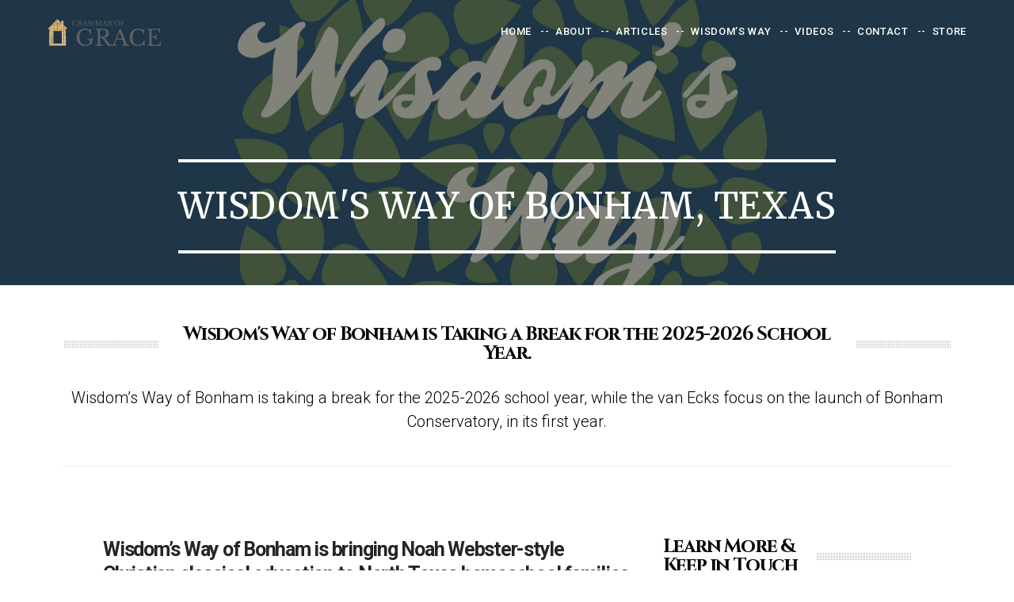

--- FILE ---
content_type: text/html; charset=utf-8
request_url: https://www.google.com/recaptcha/api2/anchor?ar=1&k=6Le5W-EUAAAAAH-eZ9rdaeqBS9yTBxMRn2RRYuYn&co=aHR0cHM6Ly93d3cuZ3JhbW1hcm9mZ3JhY2UuY29tOjQ0Mw..&hl=en&v=N67nZn4AqZkNcbeMu4prBgzg&size=invisible&anchor-ms=20000&execute-ms=30000&cb=j0sh9icej8uu
body_size: 48932
content:
<!DOCTYPE HTML><html dir="ltr" lang="en"><head><meta http-equiv="Content-Type" content="text/html; charset=UTF-8">
<meta http-equiv="X-UA-Compatible" content="IE=edge">
<title>reCAPTCHA</title>
<style type="text/css">
/* cyrillic-ext */
@font-face {
  font-family: 'Roboto';
  font-style: normal;
  font-weight: 400;
  font-stretch: 100%;
  src: url(//fonts.gstatic.com/s/roboto/v48/KFO7CnqEu92Fr1ME7kSn66aGLdTylUAMa3GUBHMdazTgWw.woff2) format('woff2');
  unicode-range: U+0460-052F, U+1C80-1C8A, U+20B4, U+2DE0-2DFF, U+A640-A69F, U+FE2E-FE2F;
}
/* cyrillic */
@font-face {
  font-family: 'Roboto';
  font-style: normal;
  font-weight: 400;
  font-stretch: 100%;
  src: url(//fonts.gstatic.com/s/roboto/v48/KFO7CnqEu92Fr1ME7kSn66aGLdTylUAMa3iUBHMdazTgWw.woff2) format('woff2');
  unicode-range: U+0301, U+0400-045F, U+0490-0491, U+04B0-04B1, U+2116;
}
/* greek-ext */
@font-face {
  font-family: 'Roboto';
  font-style: normal;
  font-weight: 400;
  font-stretch: 100%;
  src: url(//fonts.gstatic.com/s/roboto/v48/KFO7CnqEu92Fr1ME7kSn66aGLdTylUAMa3CUBHMdazTgWw.woff2) format('woff2');
  unicode-range: U+1F00-1FFF;
}
/* greek */
@font-face {
  font-family: 'Roboto';
  font-style: normal;
  font-weight: 400;
  font-stretch: 100%;
  src: url(//fonts.gstatic.com/s/roboto/v48/KFO7CnqEu92Fr1ME7kSn66aGLdTylUAMa3-UBHMdazTgWw.woff2) format('woff2');
  unicode-range: U+0370-0377, U+037A-037F, U+0384-038A, U+038C, U+038E-03A1, U+03A3-03FF;
}
/* math */
@font-face {
  font-family: 'Roboto';
  font-style: normal;
  font-weight: 400;
  font-stretch: 100%;
  src: url(//fonts.gstatic.com/s/roboto/v48/KFO7CnqEu92Fr1ME7kSn66aGLdTylUAMawCUBHMdazTgWw.woff2) format('woff2');
  unicode-range: U+0302-0303, U+0305, U+0307-0308, U+0310, U+0312, U+0315, U+031A, U+0326-0327, U+032C, U+032F-0330, U+0332-0333, U+0338, U+033A, U+0346, U+034D, U+0391-03A1, U+03A3-03A9, U+03B1-03C9, U+03D1, U+03D5-03D6, U+03F0-03F1, U+03F4-03F5, U+2016-2017, U+2034-2038, U+203C, U+2040, U+2043, U+2047, U+2050, U+2057, U+205F, U+2070-2071, U+2074-208E, U+2090-209C, U+20D0-20DC, U+20E1, U+20E5-20EF, U+2100-2112, U+2114-2115, U+2117-2121, U+2123-214F, U+2190, U+2192, U+2194-21AE, U+21B0-21E5, U+21F1-21F2, U+21F4-2211, U+2213-2214, U+2216-22FF, U+2308-230B, U+2310, U+2319, U+231C-2321, U+2336-237A, U+237C, U+2395, U+239B-23B7, U+23D0, U+23DC-23E1, U+2474-2475, U+25AF, U+25B3, U+25B7, U+25BD, U+25C1, U+25CA, U+25CC, U+25FB, U+266D-266F, U+27C0-27FF, U+2900-2AFF, U+2B0E-2B11, U+2B30-2B4C, U+2BFE, U+3030, U+FF5B, U+FF5D, U+1D400-1D7FF, U+1EE00-1EEFF;
}
/* symbols */
@font-face {
  font-family: 'Roboto';
  font-style: normal;
  font-weight: 400;
  font-stretch: 100%;
  src: url(//fonts.gstatic.com/s/roboto/v48/KFO7CnqEu92Fr1ME7kSn66aGLdTylUAMaxKUBHMdazTgWw.woff2) format('woff2');
  unicode-range: U+0001-000C, U+000E-001F, U+007F-009F, U+20DD-20E0, U+20E2-20E4, U+2150-218F, U+2190, U+2192, U+2194-2199, U+21AF, U+21E6-21F0, U+21F3, U+2218-2219, U+2299, U+22C4-22C6, U+2300-243F, U+2440-244A, U+2460-24FF, U+25A0-27BF, U+2800-28FF, U+2921-2922, U+2981, U+29BF, U+29EB, U+2B00-2BFF, U+4DC0-4DFF, U+FFF9-FFFB, U+10140-1018E, U+10190-1019C, U+101A0, U+101D0-101FD, U+102E0-102FB, U+10E60-10E7E, U+1D2C0-1D2D3, U+1D2E0-1D37F, U+1F000-1F0FF, U+1F100-1F1AD, U+1F1E6-1F1FF, U+1F30D-1F30F, U+1F315, U+1F31C, U+1F31E, U+1F320-1F32C, U+1F336, U+1F378, U+1F37D, U+1F382, U+1F393-1F39F, U+1F3A7-1F3A8, U+1F3AC-1F3AF, U+1F3C2, U+1F3C4-1F3C6, U+1F3CA-1F3CE, U+1F3D4-1F3E0, U+1F3ED, U+1F3F1-1F3F3, U+1F3F5-1F3F7, U+1F408, U+1F415, U+1F41F, U+1F426, U+1F43F, U+1F441-1F442, U+1F444, U+1F446-1F449, U+1F44C-1F44E, U+1F453, U+1F46A, U+1F47D, U+1F4A3, U+1F4B0, U+1F4B3, U+1F4B9, U+1F4BB, U+1F4BF, U+1F4C8-1F4CB, U+1F4D6, U+1F4DA, U+1F4DF, U+1F4E3-1F4E6, U+1F4EA-1F4ED, U+1F4F7, U+1F4F9-1F4FB, U+1F4FD-1F4FE, U+1F503, U+1F507-1F50B, U+1F50D, U+1F512-1F513, U+1F53E-1F54A, U+1F54F-1F5FA, U+1F610, U+1F650-1F67F, U+1F687, U+1F68D, U+1F691, U+1F694, U+1F698, U+1F6AD, U+1F6B2, U+1F6B9-1F6BA, U+1F6BC, U+1F6C6-1F6CF, U+1F6D3-1F6D7, U+1F6E0-1F6EA, U+1F6F0-1F6F3, U+1F6F7-1F6FC, U+1F700-1F7FF, U+1F800-1F80B, U+1F810-1F847, U+1F850-1F859, U+1F860-1F887, U+1F890-1F8AD, U+1F8B0-1F8BB, U+1F8C0-1F8C1, U+1F900-1F90B, U+1F93B, U+1F946, U+1F984, U+1F996, U+1F9E9, U+1FA00-1FA6F, U+1FA70-1FA7C, U+1FA80-1FA89, U+1FA8F-1FAC6, U+1FACE-1FADC, U+1FADF-1FAE9, U+1FAF0-1FAF8, U+1FB00-1FBFF;
}
/* vietnamese */
@font-face {
  font-family: 'Roboto';
  font-style: normal;
  font-weight: 400;
  font-stretch: 100%;
  src: url(//fonts.gstatic.com/s/roboto/v48/KFO7CnqEu92Fr1ME7kSn66aGLdTylUAMa3OUBHMdazTgWw.woff2) format('woff2');
  unicode-range: U+0102-0103, U+0110-0111, U+0128-0129, U+0168-0169, U+01A0-01A1, U+01AF-01B0, U+0300-0301, U+0303-0304, U+0308-0309, U+0323, U+0329, U+1EA0-1EF9, U+20AB;
}
/* latin-ext */
@font-face {
  font-family: 'Roboto';
  font-style: normal;
  font-weight: 400;
  font-stretch: 100%;
  src: url(//fonts.gstatic.com/s/roboto/v48/KFO7CnqEu92Fr1ME7kSn66aGLdTylUAMa3KUBHMdazTgWw.woff2) format('woff2');
  unicode-range: U+0100-02BA, U+02BD-02C5, U+02C7-02CC, U+02CE-02D7, U+02DD-02FF, U+0304, U+0308, U+0329, U+1D00-1DBF, U+1E00-1E9F, U+1EF2-1EFF, U+2020, U+20A0-20AB, U+20AD-20C0, U+2113, U+2C60-2C7F, U+A720-A7FF;
}
/* latin */
@font-face {
  font-family: 'Roboto';
  font-style: normal;
  font-weight: 400;
  font-stretch: 100%;
  src: url(//fonts.gstatic.com/s/roboto/v48/KFO7CnqEu92Fr1ME7kSn66aGLdTylUAMa3yUBHMdazQ.woff2) format('woff2');
  unicode-range: U+0000-00FF, U+0131, U+0152-0153, U+02BB-02BC, U+02C6, U+02DA, U+02DC, U+0304, U+0308, U+0329, U+2000-206F, U+20AC, U+2122, U+2191, U+2193, U+2212, U+2215, U+FEFF, U+FFFD;
}
/* cyrillic-ext */
@font-face {
  font-family: 'Roboto';
  font-style: normal;
  font-weight: 500;
  font-stretch: 100%;
  src: url(//fonts.gstatic.com/s/roboto/v48/KFO7CnqEu92Fr1ME7kSn66aGLdTylUAMa3GUBHMdazTgWw.woff2) format('woff2');
  unicode-range: U+0460-052F, U+1C80-1C8A, U+20B4, U+2DE0-2DFF, U+A640-A69F, U+FE2E-FE2F;
}
/* cyrillic */
@font-face {
  font-family: 'Roboto';
  font-style: normal;
  font-weight: 500;
  font-stretch: 100%;
  src: url(//fonts.gstatic.com/s/roboto/v48/KFO7CnqEu92Fr1ME7kSn66aGLdTylUAMa3iUBHMdazTgWw.woff2) format('woff2');
  unicode-range: U+0301, U+0400-045F, U+0490-0491, U+04B0-04B1, U+2116;
}
/* greek-ext */
@font-face {
  font-family: 'Roboto';
  font-style: normal;
  font-weight: 500;
  font-stretch: 100%;
  src: url(//fonts.gstatic.com/s/roboto/v48/KFO7CnqEu92Fr1ME7kSn66aGLdTylUAMa3CUBHMdazTgWw.woff2) format('woff2');
  unicode-range: U+1F00-1FFF;
}
/* greek */
@font-face {
  font-family: 'Roboto';
  font-style: normal;
  font-weight: 500;
  font-stretch: 100%;
  src: url(//fonts.gstatic.com/s/roboto/v48/KFO7CnqEu92Fr1ME7kSn66aGLdTylUAMa3-UBHMdazTgWw.woff2) format('woff2');
  unicode-range: U+0370-0377, U+037A-037F, U+0384-038A, U+038C, U+038E-03A1, U+03A3-03FF;
}
/* math */
@font-face {
  font-family: 'Roboto';
  font-style: normal;
  font-weight: 500;
  font-stretch: 100%;
  src: url(//fonts.gstatic.com/s/roboto/v48/KFO7CnqEu92Fr1ME7kSn66aGLdTylUAMawCUBHMdazTgWw.woff2) format('woff2');
  unicode-range: U+0302-0303, U+0305, U+0307-0308, U+0310, U+0312, U+0315, U+031A, U+0326-0327, U+032C, U+032F-0330, U+0332-0333, U+0338, U+033A, U+0346, U+034D, U+0391-03A1, U+03A3-03A9, U+03B1-03C9, U+03D1, U+03D5-03D6, U+03F0-03F1, U+03F4-03F5, U+2016-2017, U+2034-2038, U+203C, U+2040, U+2043, U+2047, U+2050, U+2057, U+205F, U+2070-2071, U+2074-208E, U+2090-209C, U+20D0-20DC, U+20E1, U+20E5-20EF, U+2100-2112, U+2114-2115, U+2117-2121, U+2123-214F, U+2190, U+2192, U+2194-21AE, U+21B0-21E5, U+21F1-21F2, U+21F4-2211, U+2213-2214, U+2216-22FF, U+2308-230B, U+2310, U+2319, U+231C-2321, U+2336-237A, U+237C, U+2395, U+239B-23B7, U+23D0, U+23DC-23E1, U+2474-2475, U+25AF, U+25B3, U+25B7, U+25BD, U+25C1, U+25CA, U+25CC, U+25FB, U+266D-266F, U+27C0-27FF, U+2900-2AFF, U+2B0E-2B11, U+2B30-2B4C, U+2BFE, U+3030, U+FF5B, U+FF5D, U+1D400-1D7FF, U+1EE00-1EEFF;
}
/* symbols */
@font-face {
  font-family: 'Roboto';
  font-style: normal;
  font-weight: 500;
  font-stretch: 100%;
  src: url(//fonts.gstatic.com/s/roboto/v48/KFO7CnqEu92Fr1ME7kSn66aGLdTylUAMaxKUBHMdazTgWw.woff2) format('woff2');
  unicode-range: U+0001-000C, U+000E-001F, U+007F-009F, U+20DD-20E0, U+20E2-20E4, U+2150-218F, U+2190, U+2192, U+2194-2199, U+21AF, U+21E6-21F0, U+21F3, U+2218-2219, U+2299, U+22C4-22C6, U+2300-243F, U+2440-244A, U+2460-24FF, U+25A0-27BF, U+2800-28FF, U+2921-2922, U+2981, U+29BF, U+29EB, U+2B00-2BFF, U+4DC0-4DFF, U+FFF9-FFFB, U+10140-1018E, U+10190-1019C, U+101A0, U+101D0-101FD, U+102E0-102FB, U+10E60-10E7E, U+1D2C0-1D2D3, U+1D2E0-1D37F, U+1F000-1F0FF, U+1F100-1F1AD, U+1F1E6-1F1FF, U+1F30D-1F30F, U+1F315, U+1F31C, U+1F31E, U+1F320-1F32C, U+1F336, U+1F378, U+1F37D, U+1F382, U+1F393-1F39F, U+1F3A7-1F3A8, U+1F3AC-1F3AF, U+1F3C2, U+1F3C4-1F3C6, U+1F3CA-1F3CE, U+1F3D4-1F3E0, U+1F3ED, U+1F3F1-1F3F3, U+1F3F5-1F3F7, U+1F408, U+1F415, U+1F41F, U+1F426, U+1F43F, U+1F441-1F442, U+1F444, U+1F446-1F449, U+1F44C-1F44E, U+1F453, U+1F46A, U+1F47D, U+1F4A3, U+1F4B0, U+1F4B3, U+1F4B9, U+1F4BB, U+1F4BF, U+1F4C8-1F4CB, U+1F4D6, U+1F4DA, U+1F4DF, U+1F4E3-1F4E6, U+1F4EA-1F4ED, U+1F4F7, U+1F4F9-1F4FB, U+1F4FD-1F4FE, U+1F503, U+1F507-1F50B, U+1F50D, U+1F512-1F513, U+1F53E-1F54A, U+1F54F-1F5FA, U+1F610, U+1F650-1F67F, U+1F687, U+1F68D, U+1F691, U+1F694, U+1F698, U+1F6AD, U+1F6B2, U+1F6B9-1F6BA, U+1F6BC, U+1F6C6-1F6CF, U+1F6D3-1F6D7, U+1F6E0-1F6EA, U+1F6F0-1F6F3, U+1F6F7-1F6FC, U+1F700-1F7FF, U+1F800-1F80B, U+1F810-1F847, U+1F850-1F859, U+1F860-1F887, U+1F890-1F8AD, U+1F8B0-1F8BB, U+1F8C0-1F8C1, U+1F900-1F90B, U+1F93B, U+1F946, U+1F984, U+1F996, U+1F9E9, U+1FA00-1FA6F, U+1FA70-1FA7C, U+1FA80-1FA89, U+1FA8F-1FAC6, U+1FACE-1FADC, U+1FADF-1FAE9, U+1FAF0-1FAF8, U+1FB00-1FBFF;
}
/* vietnamese */
@font-face {
  font-family: 'Roboto';
  font-style: normal;
  font-weight: 500;
  font-stretch: 100%;
  src: url(//fonts.gstatic.com/s/roboto/v48/KFO7CnqEu92Fr1ME7kSn66aGLdTylUAMa3OUBHMdazTgWw.woff2) format('woff2');
  unicode-range: U+0102-0103, U+0110-0111, U+0128-0129, U+0168-0169, U+01A0-01A1, U+01AF-01B0, U+0300-0301, U+0303-0304, U+0308-0309, U+0323, U+0329, U+1EA0-1EF9, U+20AB;
}
/* latin-ext */
@font-face {
  font-family: 'Roboto';
  font-style: normal;
  font-weight: 500;
  font-stretch: 100%;
  src: url(//fonts.gstatic.com/s/roboto/v48/KFO7CnqEu92Fr1ME7kSn66aGLdTylUAMa3KUBHMdazTgWw.woff2) format('woff2');
  unicode-range: U+0100-02BA, U+02BD-02C5, U+02C7-02CC, U+02CE-02D7, U+02DD-02FF, U+0304, U+0308, U+0329, U+1D00-1DBF, U+1E00-1E9F, U+1EF2-1EFF, U+2020, U+20A0-20AB, U+20AD-20C0, U+2113, U+2C60-2C7F, U+A720-A7FF;
}
/* latin */
@font-face {
  font-family: 'Roboto';
  font-style: normal;
  font-weight: 500;
  font-stretch: 100%;
  src: url(//fonts.gstatic.com/s/roboto/v48/KFO7CnqEu92Fr1ME7kSn66aGLdTylUAMa3yUBHMdazQ.woff2) format('woff2');
  unicode-range: U+0000-00FF, U+0131, U+0152-0153, U+02BB-02BC, U+02C6, U+02DA, U+02DC, U+0304, U+0308, U+0329, U+2000-206F, U+20AC, U+2122, U+2191, U+2193, U+2212, U+2215, U+FEFF, U+FFFD;
}
/* cyrillic-ext */
@font-face {
  font-family: 'Roboto';
  font-style: normal;
  font-weight: 900;
  font-stretch: 100%;
  src: url(//fonts.gstatic.com/s/roboto/v48/KFO7CnqEu92Fr1ME7kSn66aGLdTylUAMa3GUBHMdazTgWw.woff2) format('woff2');
  unicode-range: U+0460-052F, U+1C80-1C8A, U+20B4, U+2DE0-2DFF, U+A640-A69F, U+FE2E-FE2F;
}
/* cyrillic */
@font-face {
  font-family: 'Roboto';
  font-style: normal;
  font-weight: 900;
  font-stretch: 100%;
  src: url(//fonts.gstatic.com/s/roboto/v48/KFO7CnqEu92Fr1ME7kSn66aGLdTylUAMa3iUBHMdazTgWw.woff2) format('woff2');
  unicode-range: U+0301, U+0400-045F, U+0490-0491, U+04B0-04B1, U+2116;
}
/* greek-ext */
@font-face {
  font-family: 'Roboto';
  font-style: normal;
  font-weight: 900;
  font-stretch: 100%;
  src: url(//fonts.gstatic.com/s/roboto/v48/KFO7CnqEu92Fr1ME7kSn66aGLdTylUAMa3CUBHMdazTgWw.woff2) format('woff2');
  unicode-range: U+1F00-1FFF;
}
/* greek */
@font-face {
  font-family: 'Roboto';
  font-style: normal;
  font-weight: 900;
  font-stretch: 100%;
  src: url(//fonts.gstatic.com/s/roboto/v48/KFO7CnqEu92Fr1ME7kSn66aGLdTylUAMa3-UBHMdazTgWw.woff2) format('woff2');
  unicode-range: U+0370-0377, U+037A-037F, U+0384-038A, U+038C, U+038E-03A1, U+03A3-03FF;
}
/* math */
@font-face {
  font-family: 'Roboto';
  font-style: normal;
  font-weight: 900;
  font-stretch: 100%;
  src: url(//fonts.gstatic.com/s/roboto/v48/KFO7CnqEu92Fr1ME7kSn66aGLdTylUAMawCUBHMdazTgWw.woff2) format('woff2');
  unicode-range: U+0302-0303, U+0305, U+0307-0308, U+0310, U+0312, U+0315, U+031A, U+0326-0327, U+032C, U+032F-0330, U+0332-0333, U+0338, U+033A, U+0346, U+034D, U+0391-03A1, U+03A3-03A9, U+03B1-03C9, U+03D1, U+03D5-03D6, U+03F0-03F1, U+03F4-03F5, U+2016-2017, U+2034-2038, U+203C, U+2040, U+2043, U+2047, U+2050, U+2057, U+205F, U+2070-2071, U+2074-208E, U+2090-209C, U+20D0-20DC, U+20E1, U+20E5-20EF, U+2100-2112, U+2114-2115, U+2117-2121, U+2123-214F, U+2190, U+2192, U+2194-21AE, U+21B0-21E5, U+21F1-21F2, U+21F4-2211, U+2213-2214, U+2216-22FF, U+2308-230B, U+2310, U+2319, U+231C-2321, U+2336-237A, U+237C, U+2395, U+239B-23B7, U+23D0, U+23DC-23E1, U+2474-2475, U+25AF, U+25B3, U+25B7, U+25BD, U+25C1, U+25CA, U+25CC, U+25FB, U+266D-266F, U+27C0-27FF, U+2900-2AFF, U+2B0E-2B11, U+2B30-2B4C, U+2BFE, U+3030, U+FF5B, U+FF5D, U+1D400-1D7FF, U+1EE00-1EEFF;
}
/* symbols */
@font-face {
  font-family: 'Roboto';
  font-style: normal;
  font-weight: 900;
  font-stretch: 100%;
  src: url(//fonts.gstatic.com/s/roboto/v48/KFO7CnqEu92Fr1ME7kSn66aGLdTylUAMaxKUBHMdazTgWw.woff2) format('woff2');
  unicode-range: U+0001-000C, U+000E-001F, U+007F-009F, U+20DD-20E0, U+20E2-20E4, U+2150-218F, U+2190, U+2192, U+2194-2199, U+21AF, U+21E6-21F0, U+21F3, U+2218-2219, U+2299, U+22C4-22C6, U+2300-243F, U+2440-244A, U+2460-24FF, U+25A0-27BF, U+2800-28FF, U+2921-2922, U+2981, U+29BF, U+29EB, U+2B00-2BFF, U+4DC0-4DFF, U+FFF9-FFFB, U+10140-1018E, U+10190-1019C, U+101A0, U+101D0-101FD, U+102E0-102FB, U+10E60-10E7E, U+1D2C0-1D2D3, U+1D2E0-1D37F, U+1F000-1F0FF, U+1F100-1F1AD, U+1F1E6-1F1FF, U+1F30D-1F30F, U+1F315, U+1F31C, U+1F31E, U+1F320-1F32C, U+1F336, U+1F378, U+1F37D, U+1F382, U+1F393-1F39F, U+1F3A7-1F3A8, U+1F3AC-1F3AF, U+1F3C2, U+1F3C4-1F3C6, U+1F3CA-1F3CE, U+1F3D4-1F3E0, U+1F3ED, U+1F3F1-1F3F3, U+1F3F5-1F3F7, U+1F408, U+1F415, U+1F41F, U+1F426, U+1F43F, U+1F441-1F442, U+1F444, U+1F446-1F449, U+1F44C-1F44E, U+1F453, U+1F46A, U+1F47D, U+1F4A3, U+1F4B0, U+1F4B3, U+1F4B9, U+1F4BB, U+1F4BF, U+1F4C8-1F4CB, U+1F4D6, U+1F4DA, U+1F4DF, U+1F4E3-1F4E6, U+1F4EA-1F4ED, U+1F4F7, U+1F4F9-1F4FB, U+1F4FD-1F4FE, U+1F503, U+1F507-1F50B, U+1F50D, U+1F512-1F513, U+1F53E-1F54A, U+1F54F-1F5FA, U+1F610, U+1F650-1F67F, U+1F687, U+1F68D, U+1F691, U+1F694, U+1F698, U+1F6AD, U+1F6B2, U+1F6B9-1F6BA, U+1F6BC, U+1F6C6-1F6CF, U+1F6D3-1F6D7, U+1F6E0-1F6EA, U+1F6F0-1F6F3, U+1F6F7-1F6FC, U+1F700-1F7FF, U+1F800-1F80B, U+1F810-1F847, U+1F850-1F859, U+1F860-1F887, U+1F890-1F8AD, U+1F8B0-1F8BB, U+1F8C0-1F8C1, U+1F900-1F90B, U+1F93B, U+1F946, U+1F984, U+1F996, U+1F9E9, U+1FA00-1FA6F, U+1FA70-1FA7C, U+1FA80-1FA89, U+1FA8F-1FAC6, U+1FACE-1FADC, U+1FADF-1FAE9, U+1FAF0-1FAF8, U+1FB00-1FBFF;
}
/* vietnamese */
@font-face {
  font-family: 'Roboto';
  font-style: normal;
  font-weight: 900;
  font-stretch: 100%;
  src: url(//fonts.gstatic.com/s/roboto/v48/KFO7CnqEu92Fr1ME7kSn66aGLdTylUAMa3OUBHMdazTgWw.woff2) format('woff2');
  unicode-range: U+0102-0103, U+0110-0111, U+0128-0129, U+0168-0169, U+01A0-01A1, U+01AF-01B0, U+0300-0301, U+0303-0304, U+0308-0309, U+0323, U+0329, U+1EA0-1EF9, U+20AB;
}
/* latin-ext */
@font-face {
  font-family: 'Roboto';
  font-style: normal;
  font-weight: 900;
  font-stretch: 100%;
  src: url(//fonts.gstatic.com/s/roboto/v48/KFO7CnqEu92Fr1ME7kSn66aGLdTylUAMa3KUBHMdazTgWw.woff2) format('woff2');
  unicode-range: U+0100-02BA, U+02BD-02C5, U+02C7-02CC, U+02CE-02D7, U+02DD-02FF, U+0304, U+0308, U+0329, U+1D00-1DBF, U+1E00-1E9F, U+1EF2-1EFF, U+2020, U+20A0-20AB, U+20AD-20C0, U+2113, U+2C60-2C7F, U+A720-A7FF;
}
/* latin */
@font-face {
  font-family: 'Roboto';
  font-style: normal;
  font-weight: 900;
  font-stretch: 100%;
  src: url(//fonts.gstatic.com/s/roboto/v48/KFO7CnqEu92Fr1ME7kSn66aGLdTylUAMa3yUBHMdazQ.woff2) format('woff2');
  unicode-range: U+0000-00FF, U+0131, U+0152-0153, U+02BB-02BC, U+02C6, U+02DA, U+02DC, U+0304, U+0308, U+0329, U+2000-206F, U+20AC, U+2122, U+2191, U+2193, U+2212, U+2215, U+FEFF, U+FFFD;
}

</style>
<link rel="stylesheet" type="text/css" href="https://www.gstatic.com/recaptcha/releases/N67nZn4AqZkNcbeMu4prBgzg/styles__ltr.css">
<script nonce="kcnk3P76_4RzSucH_zMaQw" type="text/javascript">window['__recaptcha_api'] = 'https://www.google.com/recaptcha/api2/';</script>
<script type="text/javascript" src="https://www.gstatic.com/recaptcha/releases/N67nZn4AqZkNcbeMu4prBgzg/recaptcha__en.js" nonce="kcnk3P76_4RzSucH_zMaQw">
      
    </script></head>
<body><div id="rc-anchor-alert" class="rc-anchor-alert"></div>
<input type="hidden" id="recaptcha-token" value="[base64]">
<script type="text/javascript" nonce="kcnk3P76_4RzSucH_zMaQw">
      recaptcha.anchor.Main.init("[\x22ainput\x22,[\x22bgdata\x22,\x22\x22,\[base64]/[base64]/[base64]/[base64]/[base64]/[base64]/YihPLDAsW0wsMzZdKTooTy5YLnB1c2goTy5aLnNsaWNlKCkpLE8uWls3Nl09dm9pZCAwLFUoNzYsTyxxKSl9LGM9ZnVuY3Rpb24oTyxxKXtxLlk9KChxLlk/[base64]/[base64]/Wi52KCk6Wi5OLHItWi5OKSxJPj4xNCk+MCxaKS5oJiYoWi5oXj0oWi5sKzE+PjIpKihJPDwyKSksWikubCsxPj4yIT0wfHxaLnUseCl8fHUpWi5pPTAsWi5OPXI7aWYoIXUpcmV0dXJuIGZhbHNlO2lmKFouRz5aLkgmJihaLkg9Wi5HKSxyLVouRjxaLkctKE8/MjU1OnE/NToyKSlyZXR1cm4gZmFsc2U7cmV0dXJuIShaLlU9KCgoTz1sKHE/[base64]/[base64]/[base64]/[base64]/[base64]\\u003d\x22,\[base64]\\u003d\x22,\x22dn7DrkVzw7nDmQQBwoY1K3PDjCNvw406CAnDsi3DuGPCkGVzMmE4BsOpw6tMHMKFNzzDucOFwqLDhcOrTsOWTcKZwrfDoR7DncOMYWocw6/[base64]/UHtpdmHDpMKEcD4ACyNkfMOREMO4E8K7VzvCssOtEDTDlsKBGcKNw57DtCt3ETM+wpw5ScOAwojClj1CHMK6eCXDqMOUwq1Tw7MlJMOWJQzDtz/Coj4iw6wPw4rDq8Kqw6HChXIhIER+esO2BMOvB8O7w7rDlRZewr/CiMOUZyszXcOEXsOIwqTDr8OmPBTDu8KGw5Q2w6QwSwDDgMKQbSHCsHJAw6LCrsKwfcKqwrrCg08vw7bDkcKWCcO9MsOIwpYDNGnCrCkrZ2VswoDCvRsdPsKQw4HCvibDgMOSwoYqHybCnH/Ci8ObwoJuAnx2wpcwbV7CuB/CusOZTSsnwprDvhgYVUEISFIiSynDuyFtw7shw6pNEMKYw4h4TMOVQsKtwrtfw44nXTF4w6zDj3x+w4VQA8Odw5UMwofDg17Cmwkad8OKw4xSwrJHXsKnwq/DrTjDkwTDsMKIw7/DvUNPXThywpPDtxcEw7XCgRnCvVXCikMGwoxAdcKpw44/wpN4w5YkEsKvw7fChMKew716SE7Dv8OIPyMPK8KbWcOtEB/[base64]/[base64]/[base64]/Dg8KQWDhaw4JqWMK+Bi3DtCVCH8O3w6cAw6PDk8KlRCnChsKDwqJ/E8OdflDDoDQ9wp5Hw4FiBXYkwonDnsO4w7IlA2tBAx/ClcKmAcKsW8Ohw45DMgAdw5xCw63CnEpxw6zDg8KEd8OdNcKEbcK3RkPDhkhWey/DkcO1wpw3PsO9w4LCtcOiYlnDii7ClsOkUsK4woYHw4LCt8KZwoTCg8OMP8OywrTDois2DcOaw4XCscKLARXDixQ/HcOcejFUw5TCkcOsWU3CuW1jV8KkwqgseyNrWCTCjsKiw5F0HcO7M1/DrjjCpMKCwp5Fwog2w4fDkQ/[base64]/CvsK0asKVD1DCtD/CsSkSfsKVw4TDicO7w4VBw5ozD8Kcw7p2EgzDtjhGDcOpCcK3RzM5w4BRdsOHcMKfwqbCscK2wpdTaBXCj8OdwonCqizDjR/DncOBEMKVwoLDhEvDmkvDl0bCoGkGwo0fYsOow5zCh8Ocw74WwqjDksOHXyBcw6hXccOJQkpywq8dw4/DoXRQVlXCoQrCqMK6w4x7UsOQwrEnw7ovw6bDlMKvPVlhwpnCjGwOQ8KiEcKyEMOYwr/CvXgvTMKSwrrCusOYDG9Xw7jDj8O8wrBqTcKWw6rCnjU+b1PDmDrDhMOvw6sZw7XDucKkwq/DsDjDvGnCqibDssOrwpETw7pQUsK9wrxkYQcLXMKVClB3BsKEwoJsw7fCijDDvV7DukjDp8KnwrnCoWLDnMKGwqrDvnfDh8OIw7LCvTwkw4Ujw4tpw6k/[base64]/wpk6wrUXw6Qow4wlfsKDMl/CoW7CnMOmGHzCj8KLwq/Ci8OMNSIPw5rDmQZkfwXDr2bDrUgtwqdpwqjDmcKtDGxDw4NWRsK4RwzCtkccf8K3wrzCkDLDssKVw4oeURXDtX53GSjCqVwmwp3Cgk9sw4rCksKGQGrCu8Oow5DDnwRRNE04w51XG2nCtT8zwqzDucKFwo7DqD7DtsOGYUDChUjCh311GiI2w7ZRcsOHH8KCwpTDkA/[base64]/Cqmc8w6zDu0PCvl85wpvCjcOMwqzCiTXDksOCHHVQSMKYw7rDiQJxwovDmsKHwpXDosKiPAnCoF5lACN6VALCnlnCiGXDvkIkwrc/wrvDuMOvaFggwo3Dp8Opw7k2c3zDr8KaCcOAZcOwHcK5wrY/KlI1wpRkw7XDhk3DnsOYb8KWw4TDj8KPw43DsR1lZmohw5YJHcKZwrg0eSjCph3CkcOHwoTDp8KTw5nDgsKxK3PCssK3w6bCtwHDosOSMCvCtcK5w7DCkw/ChTVSwoxCwpLCssORRFVSciPCnsOGwojCscKZe8OBf8O0BMK2X8KFNsONeRvCuSt2O8KwwqDDoMOOwqbCh0BEL8KPwrTDisO1YXcPwpTCh8KZBUfCsVgCUmjCri8iLMOqWSrDki50TVXCr8KwdhDDq2U9wrN/GsOYccK9w5LDvMOcwp1xwqPDiQ/[base64]/DjWvClcORw7pXwqDCnzHDk8Kkw7rCrcOPXXlTw7HCj8KiWsKcw6/[base64]/wqnDpsK8w758QAcOw6XCpMOYZlPCicKRHsKJw4Fhw4RPO8KdOMOGI8Kow7oFf8OmBTPCpVU6bFELw5nDiWQmw7XCoMKHMMKTN8OYw7bDpcOGZC7DpsOhOCQ/woTCvsK1AMKDHyzCk8K7TnDCkcOAw5s+w65owrrCnMKvfEIqCMOmQgLCilMgXsKUGCrDsMK7w6ZzODjDm0bDqWPDuk7DnAgCw6h4w6DCq0HCgwJ3acOGXy8tw7rCssK/MU3CqGzCocOXw54YwqsJw4c4aSDCoRDClsKuw4d4wqEEZSsmw5VDYcOhSsOUWMOowqpMw7fDgy0mwozDr8KyWDLCnsKEw5hywozCvsK/DcOKVn/CjibDgSPCn0rCsALDmVpTwrhmw53DpMOHw4kzwqofHcKdE3Fyw7bCsMK0w53Cpmptw64Qw5rCtMOEw5NwdXXCqMKVE8O8woM9w7nCkMKnCMOvCHRhw7ocLFcOw7LDv0rDmEDCgsKqw7E/KGDDjcK3KMOnw6AqN2DDsMKvPcKOw7/CgcO0Q8KBFzILVcOcBG8Ewo/CqcOQCMODw7dDe8OvFhA+Sm4LwqhYQMOnwqbCiGjDmz7DgH5ZwpfDoMK5wrPCv8OeesObZxEkw6cfw7cVV8Kzw7ldPRFSw7twY3E5bcO7w5/[base64]/CtcOiPcK3w4TDhj/Cii7DvcO0SW89TMO5IMK6ZlkfEFp7w7PCpWVgw5TCpcKfwpU4w7/CjcKnw587OlcUBsOLw5PDk05/FMKiVW0xIxw6w60PIMKvwq/DugVbHEV0UcOjwq0Iwp8wwqbCtsOow5Y2ZMObTsOcOwnDg8KSw4c5RcOhLxpFfsOAbA3DjSY3w4kcO8O1QcO8wop3STcQf8KfBhLDiARZQGrCuWLCqDJhRcOLw4PCn8KvaCxTwoEUwrtow4sIcBRMw7ArwoLCvn/Ds8OrJRcGK8OAEgAEwrYwY0cpJDY/SFgeHMKTFMOALsOuWSLCkgnDhk1pwpI0bzUowpHDtsKuw5PDk8KRYXfDsBNJwr9gw5l/U8KBcwHDjVYgcMKmW8KVw6zDn8ObZ1FxYcO/Klgjw5XCikNsIjkNPmtQYmEIW8KHTsKJwqo1E8OPLcOABcK2A8O2DsOFDMKfM8KZw4BUwoQFZsOuw5hlaVIGFHBREcK/OhVnA1NpwqjDscOPw79mw4JMw5UowpRhFiFHXUPDt8KYw6gFYmrDpMO9R8Kow5nDnMOrcMKPQxXDskzCtDp2wp7ClsOGRXDCocO2X8KxwqYDw4XDry8+wo1xJUsGwo7CvXjDpcOhPcKFw6rDv8OCw4TDtzfDr8OFCcO7wrs5w7XDu8KMw4/DhcOybMK7AFpyV8KUBijDph3DoMKrKMOIwqzDl8OsCCw0wp3DksO2wqoawqTDvRfDjsO+wpfDjcOLw73CtcOTwp08IQMaJR3DjDIYw4oPw41dNGQDGlrDmMKDwo7Cun7CvsOtCCHCnD/Cu8KHPMK7HFnCisOdEsKzw79caFskRsOlwr1pw6DCizVwwobDtMK/NsKRwpgBw5xBNMONEFnCsMK0OsKjCS9hwojCnsOyMsKjwqgnwoMoTxlDw43DnygGN8KIJMKzKU40w5kVw6fCl8OnfsOKw4BFHsOKJsKaYyN1wpvCiMK8WMKcGsKkecOMQ8O4eMK3Xk4/IMKNwoEiw6/Dh8Kywr5SBj/[base64]/[base64]/wr8Sw7hUKXQVacOVAsOXacK8EcO4w4FWw5jCicOXU0TClmdgw5kNL8KPw6XDn0JHTHTDsDfDu0Fiw5LCpxcgQcOJOjTCoE3CqH5+MSrDu8Olw5xfNcKbJMK9wqpXwp8MwpccG3o0wo/Dl8KjwrTCmXIYwpjDnRBRPzMkeMOMw4/CkzjCtAsDw63DmkQhGlJ7AMK6SkvCj8ODwpTDo8K5Om/CugYzM8OTwrp4BDDCm8O0wplqJkooccO7w5nDvTvDq8O6w6YRex/CgHlSw7B2wqVBAMK2cBHDsUTCrMOnwrplw7FZH07DrMKuf2bCpcOVw7TCnsKOOyxvJ8KRwqjCjEIqaW8dwoxOGlDDh3LCmzxcSMOXw6IDw7jClXnDgHLCghbDn2fCuS/[base64]/DvsKow4TCrR8gw4TDgWgZw53DsF1sw5jCtcKzwoxew4I3wpbClcKrSsOpwr3DnglrwowEwrFPwp/Dh8Knw5hKw7UpJsK9CWbDlgLDj8OAw6tmw70kw5Blw4xOdFsGK8KHRcKdwotdbVvDpXHDscOzYUVpJMKuE1dCw6UkwqbDtcOOw5LDjsKyTsKEKcOfb3bCmsKgbcKUwq/Cs8KDFMKowqDChUXCpHfDpxnCtzw/IMOvO8OZJxXDp8KpGAA9w7rCsxPCgEcvw5jDpMKew6Z7w6/Ci8OEC8OQFMKZMsOUwpsBNRjCi1prUgrCtsOXTj81WMKtwoUwwqEDY8OEwoZXw61awpRne8OaZsK6w7VdCCNww7R+wofDqcOwfcOdZBzCt8OMw7FWw5fDqMKqQMO5w4PDv8OuwrQsw5LDsMOlXmXDsmwhwo/DpMOfd0BIX8OgB2HDn8KDwoZ8w4/[base64]/LcK5w63Crm5TNENfd3zCq8KsTcK0acOAEMKOGcOBwo9NNQ3ClsOEAFHDv8Kbw7UtC8OYwo1Uwo3CjHVuw6/[base64]/wpZAB193w5/CsAMVw5fCuVtaw5vDhhxTwpsLwqnDgFAww40Bw7DClsKvS1/[base64]/DHTDhcK9w6d7N1HCpjjCoVteF8O8cQgdwoTDoj/[base64]/Co8KvEDLCk8Kxwrk1wrvDjUoWw5t/XlwoY0nCoDvCglkSw50FYMO2Oiciw4fCi8O3worCvzgRJcKEw4FjXBAywq7CtMOtwrDDlMO9wpvCg8OBw47CpsKAXDMyw6rDiGQmBzHDj8KTCMO7w7rCisOewr5rwpfCgMK2wqzDnMKVCFXDnjI1w7nCgUDCgHvDncOaw4McZMKldMKnd0/CtBJMw6rCmcOuw6Mgw73Dr8ONwq3DqFdNDsOgwrDDiMK+w4NEc8OecUvCjcOYASrDmcKyUsOiBGkhciYCw60+QEFrTMOtZsKqw7jCqcOVw5cyTMKzZcKIESYVLMORwo/[base64]/CllwIw5PCusKnSmwjTsKxHMK8NlBKwozCiUJ+RDtEM8Kow67DmT4kwpx5w5FCMG7Dm07CqcKyGMKbwrDDnMOxwqLDncO2Fh7Cu8KNUBLCocOTwqlewqTDtMKiwpBQfMOqw4dgw6gtwo/DuH4/w4pKG8Oqw4IlOMObw7DCg8Ozw7QVwprDscOnX8Kqw4V5woXCkS0BL8OxwpYtw4XCimLCkXvDhScXwqlzaGrCslLDkwYNwrzDtsOnUChEw6hscU/DgcOxw6TCmUfDjhzDojXDr8OWwqBTw55Iw4PCoDLChcKDesKBw71AZ39kw7ERwplYawlla8KmwplFwpzDhXI/wrzCnj3CkA3CijJAwpfDvcOnw67CoAphwq9cw5MyHMOtwoPDkMOXwrzCrMO/a08Lw6DDocOpL2rDlMODw6lQw6bDmMKbwpJ4TnPCi8K/YjzDu8Kswp58Kh53w5MVNcObw47ChMOJMFszwqcuXcO4w7lRHyBcw5JmcWvDgsO+eQLCnGF3asKOwoXDssOdw4jDp8O5wr9pw5fDjsKGwpFCw4rDucO+woHCvsKxRx45w6DCrMKvw4vDmwQ8PiFEw4jDg8KQOF/Dt2LDtsOXFmLCv8OsP8KowqXDhsKMw5nCkMKdw55Nw40cw7R8w5rDmQ7Cjn7DtinDgMOIwpnDmXFwwqZfN8KAKsKOOcO7wp7CmMKsfMK/wqorKnFiIcK6McORw4I4wrlPXcKowpAdbg14w5AxcsOzwqg8w7nCtFh7XBjCpsKywpXCn8KhDTTCi8K1w4glwol4wrlWEcKlZld+ecOZe8KTWMOREwTDrXBgw67DjAUMw49ow6sXw7/CoFI9PcOmwqrDjVY0w6/DmEPCi8OgDXPDhsO4OEZjTQcOHsKvw6PDpWDCvsOZw5LDvCDDscOiTCXDmg1Nw75Ew7Fyw53CtcKTwoVXP8KLRknDgj/CuTbCoR/[base64]/woEhfMOvFcOvKcOjMClSw5o+wpxEw7nDhmvDsRnCv8OBwpLCjcKsNMKQwrHCuy/DjsOuc8OyfmoZPgwbMMKfwqzCjiwDw6fCinnCvhTCpCNJwqHDicKyw4ZsPlt/w4rDkH3CisKMAGwSw6V8TcK0w5UTwoBQw7bDlGPDjm0Yw70bwqFJw4DDgcOJw7HCl8KBw6gFGsKNw6DDhRHDhMOLZ2zCunHCkMK5HhzCi8O9amPCp8OWwpMoOiMYwrfCtWgee8OWfcOMwqzChDvCrMKYV8Oawp/DhzlYBxTCnyDDpsKdwpcGwqbClsK0woXDsSDDqMKmw7HCny8Dw7vCkjDDi8KuIwcMBwTDmcOBeD/[base64]/Ct8KywqRAwqJaFRzDrD1iw7bDvsO3C8KOwpzCgcKmwqJSIMOHAsK/wpFEw4YAXhooHzLDkcOHw4zDognCkzjDsUTDjWQbX0RGZyrCm8KeQXQOw5DCpsKAwph1NsOnwrYJRyTCu18jw5bCmMOEw7XDo1YaSzrCpkhWwp8nDsOEwq/CrSrDm8Osw7JBwpALw6Etw7wgwrDDsMOfw7XCpMOkC8KCw4hDw6fCuSAnX8OkXcOSw7TDoMKLwr/DsMKzeMKHw5zCqQZmwp1bw4hbJ0rCrkTDlgE/YGwNwohXF8KmbsKnw69FUcOTH8OQTDw/w4jCv8K9w7XDhmDDojHDsC1Ew6IOw4VrwoLCv3dYwpnCiUwoWMKVwpVSwrnCk8KNw5wewoQYCcKPcBfDj25hYsK0LA55wonCg8OfPsOaKV9ywqt2dsOPM8KYwrUxw5zCq8OYVQsZw6gjwpTDvA/CmsO8W8OnHyLCs8O6wopww7Ycw7fCiUXDgUpyw64XNwLDgjkMB8KcwrXDv3QUw7LCjMO9GkMzw6DChcO+w5/DisO9XAFPwqAHwpvCozs/VUrDkiPCtMOUwoTCmTRxfsKoKcONwrbDjVrCkn7Cm8KiZHwdw7d+O3PDhcODfsO7w7/DiQjDosO7wrEIUAJsw47Cj8OQwo8Rw6PDrHvDhCHDunkXw6vCtcKGwo/DhMKHwrDCmi4Tw7Q+X8KADUDCvWXDrHQcw50yDHsPOsKxwpZHIEYffHbCrQPCmMO5PsKcdULDsj8wwo0Zw4HCtXRgw6I4XB/CuMK4wqxXw4PCpMOCQXUcwq7DhsKbw6t4CsOSw7RCw7jDjsOKwroMw4BIw5LCqMO6XybDhjXCmcOgTUdxw5tnBHfDvsKafcK4wo1dw7lFw73Dv8KYw41Gwo/[base64]/DhwPCnMOdIcO9GFvDiMK8OMKqwpEvcjZFWMK3AMKEw6HCqcKQwptVWsKTLcOaw4pDw4zDrcK8OBHDqgNlw5VfI1Ysw7jDhiDDssKSZV14wo0wP37DvsOdwqLCrsOOwqzCpcKDwq/[base64]/[base64]/DpHgOTH88w4I+w6JAwrPClXzDqn1fOg7DgcObewbCkAvDicK8Fj3Cs8K2w7PDo8KIBUNbJX9wKMKSw40TDyvChmVLw7/DhUZOw44vwpzDjsO4BMKkwpLDrcKhX0fClMOdWsKjw799w7XDvsKkLTrDnVlNwpvDkw5bE8O7WEdrw6rCqMO3w5DCjMKQKVzCnRBhAMOcCcK5SsOZw5NiGDvDk8OTw6PDucOhwpXCiMK8w7ABD8K6wqDDn8O6JxjCusKOIcOOw61nwp/[base64]/CrVl3w4fDoMOgB8O3OivDkU/Cn3/CnMK4XSIiS2vCo1zDr8Klwr9GSCZ+w7/[base64]/Ci8KkdnfDinI2FMKWU8Ogw65gw4ZALSdPwpJnw7kPZsOAKsKNwqpQFcO1w7bChsKiLAhYw4NSw6fDoGlXwoXDssKMMTbDmsKUw6IBPMK3MMKywojDh8O6AMOXRwxzwo0eDMOmUsKUw5bDtSpjwrZtOB5twr3Dq8OdDsKiwocaw7zDi8OqwqfCq35cF8KAScO9BjHDq1/DtMOgwqvDvsKnwpLDucOnIFpEwrBfYHpuYsONayTCvcOZW8KudMKpw5XChkzDmSwcwpkjw4Rsw6bDlTZFFMKOwqvDimZww79ZPMK/wrbCpsKjw5FXFcOlDAFpwpXDlsKYX8K5U8KoNcOowqEWw7rDm1QNw7JWXzAew4jDv8O3wqnClEZsY8OWw4LDuMK5JMOtFsOIHRg6w79tw7bCrsK9w4TCuMOYN8OqwrNewqAAacOQwrbCqF1nTMOGEMOFwrN4N1vCnUvDmUjClxLCsMK1w68gw4jDrMO/[base64]/Cgl7CqhHDvhfDjmnDr3TDtsKNw5cnAxXCmShmX8KlwpoXworDrMOrwr89w4UGJ8OeOcOWwrtYAsKzwrrCvsKvw4Bhw4Jswqk8wpl/GcOxwoFpAjXCtQYSw4nDpBnCl8O/wpZqDX7CuyRiw6FkwrAzYcKSXcOAwo14w4B2w5EJwohydxHCtwbCnnzDu1dgwpLDrsKNYcKFw4jDncKhw6HDq8K/wqnCtsKuw5jDmsKbTjAMKHhNwq/DjRJbVsOeNsOOJ8OAwqwRwprCvilHw7ZRwph1wq0zQmAUwos8Dl5sP8KTGsKnDE0BwrzDiMOuw7PCtU0dWMKTfhjClcKHC8Kzcw7CpsO+wpRPMcOlYcOzwqACT8KNd8KNw4Nqw5lOwrDDlMOWwr/[base64]/w4TCtV5LwrfDlMOkPlMww7PChsKvwopBw7orw6rCmGZHw6JeFhluw4LDv8KDwofChXzDm1VvVMKkOsODwr/Dr8OVw5MGM1hhTi8SQcODZsKAG8OTEHzCoMKUZcKkCsKFwp7DkT7CvRl1R3o/[base64]/Cm8KGEcODwrUAMBgdNcOuwqgeecOqPsO6PcK1wozDksO7wpAoO8KTOgzClhbDomXCrWbCpmlDwrIMWm05UsK7wr/DpnjDnA80w4jCtWLDlcOsaMKSwr53wpzDrMKMwrQSwpfDisK9w5Z9w6BpwpDDj8Odw4/CgGHDrxXCgcOwdDvClsOfEMOFwofCh3zDkcKsw41VSsKCw6EhDcOERcKcwokQHsOQw67Dm8OSXTXCt2rDmlgtw7cqfn1bAQrDn3zCu8OQJS9cw44Uw49Iw7bDpMKfw5gKG8K2w7t2wr1Ewq3ClDnDnlnCocKew7rDt2DCoMOFwqHCpiPCnsObSsK7KR/CmyvDknTDpMOQD0lFwojDvMOFw6ZEXg5AwoPDvUHDtcKvQBDDo8Oyw6/CvsOEwpXCg8KiwrsPwr7Ck0vCgnzClV/[base64]/CmxoPwp3CgsOhURTDvjgswovDosOjw6jDlMKMwo0mwoNUFGQiL8OQw5nDjzjCtUVgcyzDnMOqUsOAwpLDssK2w7bCjMODw5DDkyxFwpx+I8KxScOWw7vCinwHwoMkUMKCBcOvw73DosO0wqlzN8KTwo8/L8KKYwcew6zCvsOhw4vDsio8cXlBYcKMwqbDiBZcw78ZcMKswos+WsKzw5nDp2ZEwqEwwqpxwq4+wonCjGfCqMKiRCfDv0DDucO9EVjChMKSfh/CuMOKWE4Uw7/CimHDmcOyYMKFTTPCl8KRw73DksKBwp/DpHYwX1xkbcKCF01XwpVvXsKewoJHB29rwoHCjRkLARBnw7fDncOPNcKhw45EwoVlwoA8wr3Dny89JjpwDB5cO0TCiMOARCs3A1zDlFfDi1/DosO/[base64]/DicKWw6PDmMK/cU3DgkfCvMKATiwdHlvDg8K+DMOWVxNAHghoSk7DnsODRWYpOnxOworDnjLDisKNw5xsw6DCn3pnwqoqwogvBGjDrsK4PcOrwqDCgsKgSsOgTMOyHRt5Dy5lEzR3wpvCkFPCvHgFOQnDncKDMV7DssKfel/Cjxw5V8KDTwfDqcKJwqLDmW46VcKwY8ODwq0QwqvCrsO9JBElwr3CocOKwoY3TA/ClcKsw4xnw5XCgcKTDsKWUn58w7bCu8O0w410woLCk3/CgRwVW8KwwqR7PnE8AsKnWsOMw43DtsKBw6DDrsOow6N6w4fCsMO2HMOFFcOFYkPCucOswqJgwp4Owo0EZgLCuWvDsCVqJ8KYJHTDoMKgccKYBFjDhMOAWMOJcFnDh8OmIF3DqjfDt8K/IMKYHmzDgsKEZTUyb3N7AsO+DiI8w4h5d8KDw7pvw7zCnXATwpzCl8ORw7jCt8KpEcKEKwEwYAQtfCDDusOpFktQBMKed0XCpcKkw73DsWE/w4rCv8OPawsowrMFPsK6QcK+SBvClcK0wpE1CGnCmsOKP8KUwokgwp3DuBDCoDvDtChIw5kzwrLDjsO+wrgLLXvDuMOHwpPDpDRTw73CocK/JcKHwpzDhjjDjcO7wq7Cg8Omw7/Dr8O+w6jDgnnDrcKsw4RIS2F/wrjCn8KXw6TDkztlIz/[base64]/ChU9Ww50IwrzDtcK6QMOeWcKfwp0Lwpk7Lg1sWBLCvMOTwrHDg8Kwc2FKDcOJNn8IwoNaHHNiFcOhU8OpGQ3CqB3CjSxlwqjCv2vDiV3CsGBrw58NXDE+IcKhS8KKGxNcLBcMGsO5wprDtzHDgsOnw4zDk2zCh8KWwpR2K2XCvcKmJMKLd2Rfw6R/woPCnsKbw5PCicK0w40OD8Kdw5E8b8O6PnRdRFbDsHvCqjLDhMK/woTCjsOiwonClxIdK8OjelTDtsKowq4tHDXDrHPDhnDDhcK+wonDrMO9w5BiakjCqirDv0x/[base64]/[base64]/CksK6woQ4BMK/YsOgwqxxZS59HBsaI8Kiw787w7/[base64]/[base64]/YMO1YcKnL8KQwq0SwqYjwoJawq5QRcKtU2zCnMK6ZAYWQhUuLcOBScOyA8KzwrNlQUrCmH3CskHDu8OOw4BcYwzDs8KpwpbClMOJwrPCmcOJw75HcsK2EzYKwrnCu8OrawvCuxtBasK3K0nDhMKRwpRDOcK9wq5rw5bCh8O/KT5uw4DDpMKcZ1w7wonClyHDllbCssOGBsOpYDATw7XCuAXDrj/Dg2Nsw7EOPcO+wpnChxpuwrtvwoAHXcO1wpYBGz7DvRHDn8OlwrJQK8OOw4JTw6k7wr5vw7wJwp1yw5vDjsKkLUnDiF5XwqY7wqXDpQXCiw5vw75EwqZgw7EowqPDlwI6d8KYQMO0w6/CicO6w65/wo3Co8OzwoDDmHV0wosGw4/CsCjDvkvClQXCjX7CjsKxw7jDnMOdGl1mwrYpwoPDn1HCpMKKwpXDvj1cCXHDo8OKRl5HJsKEayIywrnDuRnCv8KZF1PCi8K4KMKTw7zCqcO7w4fDv8KVwpnCrExswoshEcKow689wpkjwprCminDrsObfAbChMOOeVLCmcOEf1Z/FsOwY8Ktwo3CrsOJwq/DhwQwPFPDo8KEwpBgwrPDtl/CvMK8w4/DpsO9wqEQw5jDu8KsawjDuyBEIxHDpxRbw7BDGgnDvhPCgcKIYCPDkMOfwoxJFTsEIMOOEMOKw5jDn8KzwqDCpGVHRmrCrMO5JMOFwq5ifHDCocKswrDDsT0HVDDDjMKYQMOTwoDCvnJbwptEw53CpsOnMMKvw4rCpWDDimMvw4bDriphwq/[base64]/dT/CpifCmAUNDsOUwobDlgzDtHQUOMOswoNPwrltUSvCpggvQcKUw57CtcOKw6VaKMKMCcK+w7lbwoQvw7LDh8KBwpEjE2fCl8KdwrhXwrUdLMO+WsK7wovDrBctXMOBGMKqw5/Dh8OYFwxiw5TDiUbDoXbDjlZPR0YMSUXDscOeB1cWwq3Cth7CjTnDrcOlwozDi8KiLjnCtCXDhx9NHCjCvFzCqkXCh8OGG0zDosK2w7XCplxxw44Cw5/DiA7DhsK/[base64]/[base64]/Cs8KmD8O+B1lLL8KxExFLSkjCnsKEw5JwwrvDsl7DqMKCf8KPw4AcR8KXwpLCj8KEZCPDvWvClsKWRsOkw57CqjrCgi0pDsOWMMKswpjDpWPDv8K1wprDpMKpwoIUIBbCt8OEAE0Oa8KZwp84w5QcwoPCgHhHwoYkwr/DpSQXUDswJ3rCisOgcsKoYTsNw75gQsOKwogHf8Kvwqcvw6zDplE5a8KpPGNwHsOiYHnCi3PCqcOYaQ/[base64]/DosOdw43DocO2TkLDjMOGw5slO0rCocOuw4lbwpLCqgpfCiDCgjfDocKPXTzCpcK8L3deNMOVB8KnKcKcwo0Cwq/DgxNaJcKFBsOhAMKHBMOKWyfCsm7CrlLDh8KBIMOWMsKkw7pvcsKXU8O0w7IDwr44GFQySMO9WwjCjsKWw6vDrMK3w4rCmsO7ZMKZM8O8LcO/OcOzw5NpwpzCqHLDrUZ0YW3Cj8KGekfDtSwABlTDjGolwpASFsO9X07CpghnwrExwqfCmx7DusK/w6l4w6lww7IJJDzDk8OGw55MS2IHwrvDsTjCo8O4AsOAV8OEwrbCsjtrHyhHejDCiFbDhQfDpk/Dpwg9eQQDQcKvPhfCtEvCmGvDgMK1w5jDl8O1LMK5wpBPJcKCHMOYwpfCmEzCkAhNEsOXwqQGKCtBTkInO8OtbEHDhcOtw7EUw7RWwpJBCzPDrzjCkMO7w7zCtF02w6HChUZnw6HCixzDkzAjGQHDvMK2w6rCvcOrwqhdw4vDtxDDlMOXw4rCiTzChB/CscK2VjFdRcOGwqROw73CmVBIw4xPwrphNcOdw6UwTH/CuMKSwrQ6wo4eecOjHsKswpRpwrYcw41ewrHCuyDDiMOlTFvDrz95w5rDksO8w7NrDiLDpcKsw55YwpVYUT/CmUx0w63Cl2kGwqI8w4DCpUvDpMK3ZzIjwqkhwqc1QcKWw41aw4vDkMKdDgs7XEUHZic8ET7DgsO3IXNGw6zDj8O9w6TDpsOAw7RVw4/Cr8O1w4jDtcOTFkhcwqRaAsOTwozDpQrDg8Knw6oiwr46RsORAsOFWUfDrsOUwr/DskloXA4vwp49eMKNwqHCrcOkejRhw7Jlf8OFXVnCvMKCwppZQ8OWeAfCkcKiI8KWd1F8FcOVCDURXAUNwrXCtsOYM8Oyw41SRl3DuX/ChsKFFhhFwqRlJ8OYGkbDocKOR0ccw6rDtMOCKwl+b8Kzw4ZWOVd3B8K6fwrCp1vDsjd9QnXDkScmw6dKwqA/MRcPXQrDrcO9wrcXd8OmIgJCK8K7Wk9AwqUQw4PDj296e2nDjCPDvMKDP8O2wo/Cr3l3XsOBwoNye8KNGj/DhE4OekoAIxvCjMOgw5nDn8Kuw4/[base64]/CuMOvasKnEHHDusOnwrXDkVMEw4XCtMOYwrDClMOSdcKPKXp9FcKZw6ZGVj7CvwbCmgfDhcK6Olkhw4oVJU46VsKYwrDDrcOCNGbDjDUXZH8LMmDChnBTdmXDhnTDskl/[base64]/CukkKM23Dq8OAw6vDpcO/wpbDszJIw4xXw5XDlyjDnsO9d8K4w4DDh8OEB8Kzdlc/VMOsworDmFDDkcO5WcORw6dTwrNIwqHCvcOEwr7DhV3CocOhBMOtwpTCo8KVbsKZw44Qw44uw7dEMsKiwqp6wpIbMU7DqUfCpsKDacORwoXDnWTChSBnX0zDusOMw6zDqcO+w7fCv8Ogw5jDqgXCixYkwpJCwpbDu8Kuwo/CpsO2worCi1DDnMOHIQ1+MHMDw7PDkw/Ck8KQXMKoLMOdw7DCqMOyLMO1w4/CuGzDpMOdMsOhFzHCo0g4wr0swp1da8K3wrjCpTB4wpNBJ213wofDjzHDpsKLUcKww6rDjTU5DizDhyUUTUbDuApKw70hXcOLwoZBV8K0wog+wqAmB8KSO8KJw6DDkMKHw480fX3DpHjDiHAnQQEzw64wwpTDssK+w7QoNMOrw7PCsB/Crw7Din/[base64]/CkBMXw6HCqcKzwrMbKhgqw77DgMOdLgpUw6vCucK8GcOFwrnDllljaGXCssOTdcKBw7vDuifDl8OwwrLCjcOIRXpjdMKywqc0wojCssK/wq/[base64]/wpXDnsOJwrJ/[base64]/[base64]/CswPDicOUP8OBXsOnwoDCpcKFCsOqwqXCqcKww4HCnD3DjcOsEWEMSVTCgWJ6w6REwpc1w6/[base64]/w7F9w7LDpMOTwq4/[base64]/CsEd+wq9Fw5TClxnDnMKcwr7DuiPCnRfCtzkEf8OlesKhw5Q/[base64]/CmwHDo0PCrsO6wqDDlSZGw40FBSDCh07DlMKNwoNHFXEgfxzCmEDCpwrDm8KnSsOzw43ClCM8w4PCkMK/dcOPMMO0wo0dD8KxMTgcLsOjw4FYMQA6HcO/w6N+L0lxwqbDpkMQw6rDjsKuJ8KIbkDDmiE2R2jClRZ7ZcO/fsKhLMO/wpbDh8KdLDw6VsK3dRTDi8KRwoQ6S3whY8OnPxhywr3CtMKEQ8KrAsKsw5jCscOjE8KpQ8KfwrbCh8O/[base64]/DrcOpA8KdMmHDnMOUBcOsEHTDosO4LsKBSxzDg8KHEcOTw6Evw7RQwrvCqMOvPMOkw5E9w41fc07CrcOvRcKrwpXCmcOXwq5yw4vCvMOBeksWwobDjMOpwr9dwpPDmMK+w4YDwqTCr37DoFdCNT9/[base64]/DmsOlLwoXESbDpsOKw4JJNcOHwp7CrnN8w4HDlA7CjsKVKMKKw4dqHGgmKCJzwrZDYwfDssKNJcOjR8KDdMKyw6jDhcOaKlx4PCTCjcOLZGDCnCfDqTQ6w6htCsO1wrxEw4jCn2Jqw5vDu8Kaw7UHJ8KUw5/CrnDDvcK7wqUUBjIrw6TCisOlwo7CgjsrcmgUN13Ds8K4wrTCrsOZwpNNw5wGw4TCg8KawqFWbGHCqWvDpzJ0UlbDm8O4PMKESm1dw7HDjGYDSCDCtMOvw4IQW8O2NgFFZB4QwpNswpfClcO+w6nDqT4/w6LCr8ORwp/CsG8LfiwawobDj2oEwrdeT8OkW8OsQUpsw7zDvcKdcl10Og3Cp8O2GizCrMKVKm54XV4fwp9xd2jCtMKXPMKuw6V6wrXDhMOFZkzCvz92ah1fI8Kgw6TDp3vCq8KLw6AbSg9Aw5hwRMK/McOqwodDQFMKQ8KnwrcDMn16fy3DugHDnsOTK8OdwoQFw79/FcOAw4Y0CsKVwoYcAm3Dl8KlbMOVw4LDksKfwr/Cgi3DlMOww5B8X8OAV8OTegvCgC3CrcKvOVLCksKGEsK8JGvDlcO+Nx8Ow7PDkcKoJ8OdJEXClC/CksKWwpPDm0ofSy8Dwr8Fw7p1w7zCsQXDhsKQwrbDtyIgOUIpw4AMMBkbVW/Ch8O3O8OpIE9zQwjDpsOfZXzDl8KsaVnCvsO+J8ORwqsAwrtAekXCvsKQwpvCmsOVw4HDgMOjw7XDnsOwwo/CnMKMZsOrYwLDpHzCk8ODA8O5w68bCC0SHDfCvlIZdk/DlwAZw6g4QFlUNsKbwpjDo8O+wpXCombDtXfCtHt/ccOjU8KYwrx/JEzClVVnw6Z6w5zCrTwwwrrCizbCjWcAWjTDvBDDiHxaw7w0W8KfGMKgBV/Dh8Onwp7CpcKCwovDk8O4B8K3aMO7w5h5w5fDp8K8wpVZwpDCqMKZLlnCrBAXwq3DuQjCmUHCocKGwpsuwofCkm/CrAV6N8OEw6vClsKUOi3Ck8O/[base64]/w6zDvAYGwrYDwqDCsnvCsjdVAXx6DTozwqzCkcOICMKBJDhLS8OSwoXCmMOuw4DCtMO7wqZ1PirDqQdaw64iWcKcwpnDkVHDq8KBw4s2wpHCgcKgcD/CgcKJw6DCujsICzPCjMOYwppmIE18csKWw6bCkMOSGlFjwqvCvcOFw4fCrcOvwqIQCMOpRMO2w51Ww5zDoX9taWByBcOJb1PCiMO9WVBzw7fCksKpw5pcNkLCpAjCjcKmPMO2M1rCoS0YwpsmGWbCk8OPGsKQRx4jaMKEGkJSwqoqw7HCt8Ozdj/CuVlWw6PDnMOtwrwOwrbDqcKGwpbDsV3DpixvwrHCvcOawqIXV0FFwqJMw541wqDDpVRwKkTDiGbDvw5cHlM/MMO8Zk0vwoU3VCksHgTDrl4Ow5PDrsOCw4MmOyHDkm8Kwo4dw5PDriY1R8Kwc2oiwotEGMKxw7Amw4zCqH0HwqzDj8OqEBDDiSnDl05Vwq4EIMKFw6wZwo7Co8ORw53CvDZpXMKfF8OSGizCkCPDkcKMwq95eMOVw5Edc8KPw4dgwq52I8KwOzjDsw/CocO/Ji4ywos2HQnDhgV2wqLDjsOEbcOPH8KvHsKewpbCj8OxwrRzw6BcGCjDj1d0Z19pw7ZLWcKKwpkGwovDoA8cO8OxJD9mUsOOw5HDmwoRw45SM2HCsgjCmRzDtEjDhcKRasOnwqEmEWBMw59/w71qwpRjbVDCosORRhTDkT0YN8Kvw6nDvx97T1fDuwnCn8KQwoY/[base64]/CpMOtwqZoUcK2w6bDsBHDs2tkwrsBw6ggwo7CoU1Bw7bDkHzDncKGawIRdkgzw7nDo25gw5RjEjI1eAdYwq0/w5fCpUHDmADCkkRZw4U1woAKwrJVQMKWEEbDhnbDtMKzwpJpIkdswpLDsBQqR8OCNMK9AMObFloKDMOsPXVzwpY2wothV8KFwrXCrcK2R8Ojw4LCqmYwGgDCgjLDkMKhcEPDjMOdRQZVBsKxwrUGHhvDgR/CumXDucKvHCDCnsOqwqt4BEQWU33DkSXDisO3FhAUw694OHTDusKXw5AAw54AY8OYw7cWw43DhMK0w6oVbnsjbEnDgcKbMQLCkcKNw7TCosOFw7EeIcOPRXJSdgDDhcOSwrlbYmfCssKUwotYfEI/w4xtDGvCpATCokZCw5zCv17CoMKJH8Kaw44rwpUNWQ04QjN/[base64]/NsKUa8KvBcO8BwPCj13DiGnClFJQHit7wrB5ASTDqkQKA8KIwqoTd8Kvw4pRwohLw57CnsKXworDiybDp0nCqT5Lw68vwqDDjcODwojCpSk6wrLCrhTChMKEw6IdwrfCuEDClyZTfkY4ZhDCh8Kpw6lYw7zDiR/DpcOZwoMaw4vDpcKSPMOEBMO4FWfCjCkkw4rCpsO8wojDoMOHHcOoPiYcwrR1GEfDiMO0wqJjw4XCm1rDvWjCqsOmeMOhw78sw5JMXlXCpFrDoyt6cBDClETDocKQNx7Dl0RWwpzChcOqw7bCgTZ8w4pcU3/CuycEw4vDhcOHX8OtPHluJRzDvnjCrsOBwoPCksOhwpvDm8KMwq8+wrLDocObUEJhwrdpwqDDpELDiMOdwpV0VsOVwrIGF8KHwrh0w6Y6fVfDr8OUXcOhV8O8wqnDvcOxwrpwXnQhw6rDuWtHSlrCgsOnPTNswpTDmsOhwqMbTsOLC2NGPsKPDsOgw7nCs8KxGcKow5/DqMK8M8KBPMOtcRZswrIMQj8RYcOpL0VSawPCrsOlw7kyby5XPcKiwoLCrwwYCjwDHMKow7HCtcO0wqXDuMKzFMOww63DmMKMElrCgcOFw6jCscO5wopMV8OfwoDCjEHDkCTCvMOwwqbDhzHDj1EzQ2gfw7MQI8O/ecK1w6Fxwrs+wpXDqsKHw7olw5/CiFsWw7QTHMKlLynCkXpnw6VCwqV0UUXDvQo4w7MSbsOKwo0UFMOEw71Rw7xVdMKnbHReBcOEAcK6XGQvw7JRZH7Du8OzB8KpwqHCjATDuX/CocOPw5DCgn5EaMO6w6/CtsOQS8Oswol+w4XDkMO6RcKfTsOQwrHDjcOvNxEHwqo3eMKrRMKrwqrDksKlCxBPZsKyP8OKw60AwpbDosOcIsKBaMK+KW7DjMKbwr1aSsKnMiJFNcOqw7sSwoFTcsOvHcO7woFBwoAQw4HDtMOSZCvDgsOnwrYJMB/DnsO8PMOVR1PCpWvCvcOhSVISA8KOGsK3Lg17XcO7AcOOVcKdeMO8FVJFWEUuZ8ORVQ\\u003d\\u003d\x22],null,[\x22conf\x22,null,\x226Le5W-EUAAAAAH-eZ9rdaeqBS9yTBxMRn2RRYuYn\x22,0,null,null,null,1,[21,125,63,73,95,87,41,43,42,83,102,105,109,121],[7059694,952],0,null,null,null,null,0,null,0,null,700,1,null,0,\[base64]/76lBhn6iwkZoQoZnOKMAhmv8xEZ\x22,0,1,null,null,1,null,0,0,null,null,null,0],\x22https://www.grammarofgrace.com:443\x22,null,[3,1,1],null,null,null,1,3600,[\x22https://www.google.com/intl/en/policies/privacy/\x22,\x22https://www.google.com/intl/en/policies/terms/\x22],\x228v7s1na4PwafTLhVx+GpYbSXIRkd3dWFdWUghdziWKQ\\u003d\x22,1,0,null,1,1770143280385,0,0,[92],null,[135,37,186,230],\x22RC-qS5eEsxXkk6-9A\x22,null,null,null,null,null,\x220dAFcWeA4Z3cjTbv3gaU-CGQc7ithExE9qx1YZ4LgAxU7qNtajT5AtgnZv8a4co7vtfy3FeoP1TlOCSNb3L2moPUMihseRpPsDEw\x22,1770226080195]");
    </script></body></html>

--- FILE ---
content_type: text/css
request_url: https://www.grammarofgrace.com/wp-content/plugins/simple-google-recaptcha/sgr.css?ver=1654733194
body_size: 203
content:
.sgr-main {
    transform: scale(0.895);
    transform-origin: 0 0;
    clear: both;
    padding: 10px 0 5px 0;
}

p.sgr-infotext {
    padding-bottom: 15px;
    font-size: 85%;
}

.grecaptcha-badge {
}
